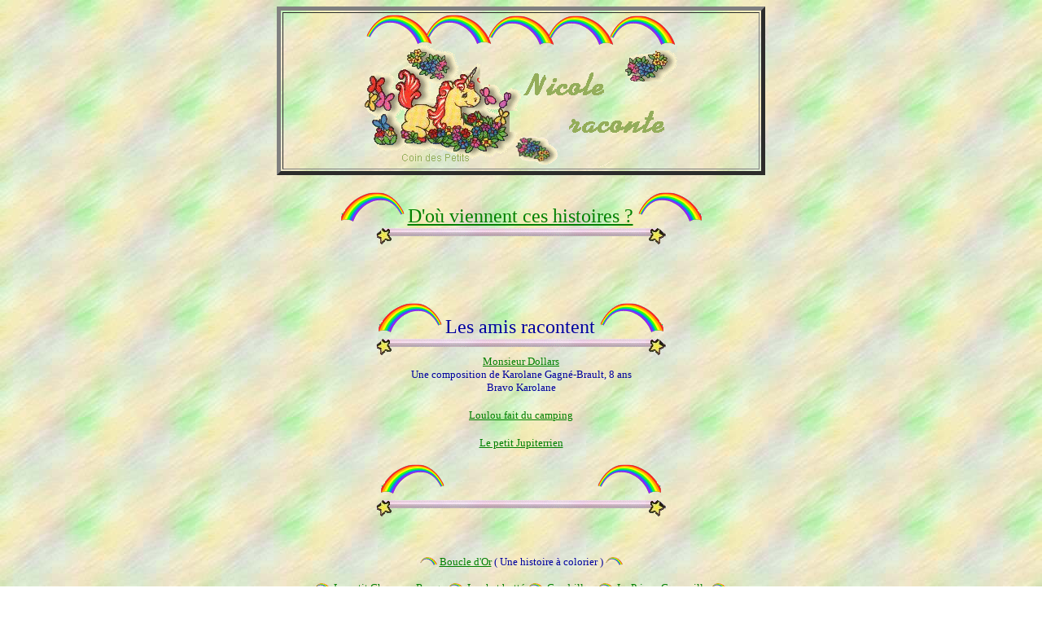

--- FILE ---
content_type: text/html
request_url: http://coindespetits.com/histoires/listehistoires/listehistoires.html
body_size: 7026
content:
<HTML>

<HEAD>



<TITLE>contes, histoires, Coin des Petits- listes</TITLE>

<META NAME="Author" CONTENT="Coin des Petits/XLPub.com">

<META NAME="Description" CONTENT="Un site con&ccedil;u pour les petits, les enfants y trouveront des comptines, des fables, des contes, du bricolage, du coloriage,des jeux, des chiffres, des lettres,et autres activit&eacute;s int&eacute;ressantes, Jeux, labyrinthe, m&eacute;li-m&eacute;lo, casse-t&ecirc;te, marionnettes, dessin, lite brite, et autres activit&eacute; pour s'amuser ">

<META NAME="Keywords" CONTENT="comptine, conte, fable, histoire, jeux, chiffres, lettres, coloriage,etc..">

</HEAD>

<BODY BACKGROUND="bckhist.jpg" BGCOLOR="#FFFFFF" TEXT="#0000A0" LINK=green VLINK="#0000FF" ALINK="#008040">





<EMBED SRC="enfant19.mid" WIDTH=50 HEIGHT=15 LOOP=true AUTOSTART=true HIDDEN=true>

<CENTER>

<TABLE width=600 CELLPADDING=2 BORDER=5>

  <TR>

    <TD><CENTER>

<IMG SRC="nouveau_ligne.gif" BORDER=0 WIDTH=380 HEIGHT=37><br><IMG SRC="nouveau_raconte.gif" BORDER=0 WIDTH=384 HEIGHT=150></CENTER></TD>

  </TR>

</TABLE>



<TABLE width=700 BORDER=0>

  <TR>

    <TD><center>



<br><IMG SRC="nouveau_raconte4.gif" BORDER=0 WIDTH=78 HEIGHT=37>

<FONT SIZE=5><A HREF="listehistoires1.html">D'o&ugrave; viennent  ces histoires ?</A> <IMG SRC="nouveau_raconte3.gif" BORDER=0 WIDTH=78 HEIGHT=37></FONT><br>

<IMG SRC="nouveau_raconte5.gif" BORDER=0 WIDTH=357 HEIGHT=21><br><br><br>



<br>

</CENTER>

<CENTER>



<br><IMG SRC="nouveau_raconte4.gif" BORDER=0 WIDTH=78 HEIGHT=37>



<FONT SIZE=5> Les amis racontent </FONT>

</A> <IMG SRC="nouveau_raconte3.gif" BORDER=0 WIDTH=78 HEIGHT=37></FONT><br>

<IMG SRC="nouveau_raconte5.gif" BORDER=0 WIDTH=357 HEIGHT=21><br>

<FONT SIZE=2><A HREF="../mdollars/mdollars.html">Monsieur Dollars</A><br>

Une composition de Karolane  Gagn&eacute;-Brault, 8 ans  </FONT><br>

<FONT SIZE=2>Bravo Karolane</FONT>

<br><br>

<FONT SIZE=2><A HREF="../../btelettre/2000loulou/loulou.html">Loulou fait du camping</A></FONT>

<br><br>

<FONT SIZE=2><A HREF="../../btelettre/2000feufollet/feufollet.html">Le petit Jupiterrien</A></FONT><br><br>

</CENTER>

<CENTER>

<IMG SRC="nouveau_raconte4.gif" BORDER=0 WIDTH=78 HEIGHT=37>

<FONT SIZE=5>&nbsp;&nbsp;&nbsp;&nbsp;&nbsp;&nbsp;&nbsp;&nbsp;&nbsp;&nbsp;&nbsp;&nbsp;&nbsp;&nbsp;&nbsp;&nbsp;&nbsp;&nbsp;&nbsp;&nbsp;&nbsp;&nbsp;&nbsp;&nbsp;&nbsp;&nbsp;&nbsp;&nbsp;&nbsp;&nbsp;</FONT> <IMG SRC="nouveau_raconte3.gif" BORDER=0 WIDTH=78 HEIGHT=37></FONT><br><FONT SIZE=2>

<IMG SRC="nouveau_raconte5.gif" BORDER=0 ><br><br><br>

</CENTER>





<br><FONT SIZE=2><CENTER><IMG SRC="nouveau_raconte6.gif" BORDER=0 > 

 <A HREF="../hist3ours/3ours.html">Boucle d'Or</A><FONT SIZE=2> ( Une histoire &agrave; colorier )</FONT>

<IMG SRC="nouveau_raconte6.gif" BORDER=0 > <br><br>



<IMG SRC="nouveau_raconte6.gif" BORDER=0 > 

<A HREF="../chaperonr/chaperon.html">

Le petit Chaperon Rouge</A>

<IMG SRC="nouveau_raconte6.gif" BORDER=0 > 

 <A HREF="../histcbotte/cbotte1.html">Le chat bott&eacute;</A>



<IMG SRC="nouveau_raconte6.gif" BORDER=0 > 

 <A HREF="../histcendrillon/cendrillon.html">Cendrillon</A>



<IMG SRC="nouveau_raconte6.gif" BORDER=0 > 

 <A HREF="../grenouille/princegrenouille.html">Le Prince Grenouille</A>



<IMG SRC="nouveau_raconte6.gif" BORDER=0 ><br> <br>



<IMG SRC="nouveau_raconte6.gif" BORDER=0 > 

<A HREF="../histpane/peauane1.html">Peau d'&acirc;ne</A>



<IMG SRC="nouveau_raconte6.gif" BORDER=0> 

<A HREF="../joueurflute/joueurflute.html">Le joueur de fl&ucirc;te</A>

<IMG SRC="nouveau_raconte6.gif" BORDER=0 > <A HREF="../hist3cochons/3petitscochons1.html">Les trois petits cochons</A><IMG SRC="nouveau_raconte6.gif" BORDER=0 > <br><br>





<IMG SRC="nouveau_raconte6.gif" BORDER=0 > 

 <A HREF="../vieilledame/vielledame.html">Une dame toute petite toute petite</A>

<IMG SRC="nouveau_raconte6.gif" BORDER=0 > 



<IMG SRC="nouveau_raconte6.gif" BORDER=0 > 

<A HREF="../histboucledor/boucledor.html">La petite f&eacute;e Rosaline</A>

<IMG SRC="nouveau_raconte6.gif" BORDER=0 > 

<br><br>



<IMG SRC="nouveau_raconte6.gif" BORDER=0 > 

<A HREF="../jardin/raconte.html">Le jardin merveilleux</A>



<IMG SRC="nouveau_raconte6.gif" BORDER=0> 

<A HREF="../cordonnier/cordonnier.html">Le cordonnier</A>



<IMG SRC="nouveau_raconte6.gif" BORDER=0 > 

<A HREF="../flicflacfloc/flicflacfloc.html">Flic Flac Floc</A>

<IMG SRC="nouveau_raconte6.gif" BORDER=0 ><br><br>

 

<IMG SRC="nouveau_raconte6.gif" BORDER=0 > 

<A HREF="../voletoile/voletoile.html">Le voleur d'&eacute;toiles</A>

<IMG SRC="nouveau_raconte6.gif" BORDER=0 > 

<br><br><br>

</FONT></CENTER>

</TD>

</TR>

</table><CENTER>



<IMG SRC="nouveau_raconte4.gif" BORDER=0 WIDTH=78 HEIGHT=37>

<FONT SIZE=5>&nbsp;&nbsp;&nbsp;&nbsp;&nbsp;&nbsp;&nbsp;&nbsp;&nbsp;&nbsp;&nbsp;&nbsp;&nbsp;&nbsp;&nbsp;&nbsp;&nbsp;&nbsp;&nbsp;&nbsp;&nbsp;&nbsp;&nbsp;&nbsp;&nbsp;&nbsp;&nbsp;&nbsp;&nbsp;&nbsp;</FONT> <IMG SRC="nouveau_raconte3.gif" BORDER=0 WIDTH=78 HEIGHT=37></FONT><br><FONT SIZE=2>

<IMG SRC="nouveau_raconte5.gif" BORDER=0 ><br><br><br>



<IMG SRC="nouveau_raconte6.gif" BORDER=0 > 

 <A HREF="../boiteapatte/boiteapatte.html">La bo&icirc;te &agrave; pattes</A>

<IMG SRC="nouveau_raconte6.gif" BORDER=0 > 

 <A HREF="../panda/panda.html">Le panda curieux</A>

<IMG SRC="nouveau_raconte6.gif" BORDER=0 >

<A HREF="../lutinmalin/malinlutin.html">Le petit lutin Malin</A>

<IMG SRC="nouveau_raconte6.gif" BORDER=0 > <br><br>

<IMG SRC="nouveau_raconte6.gif" BORDER=0 > 

  <A HREF="../freddie/casquettedefreddie.html">La casquette de Freddie</A>

<IMG SRC="nouveau_raconte6.gif" BORDER=0 > 

  <A HREF="../singe/singe.html">Un singe tr&egrave;s intelligent</A>

<IMG SRC="nouveau_raconte6.gif" BORDER=0 > 

  <A HREF="../bouton/bouton.html">Le bouton de cuivre</A><br>

<IMG SRC="nouveau_raconte6.gif" BORDER=0> <br>

<IMG SRC="nouveau_raconte6.gif" BORDER=0 > 

<A HREF="../litminet/nouveaulit.html">Un lit pour Anatole</A>

<IMG SRC="nouveau_raconte6.gif" BORDER=0 > 

<A HREF="../chenille/chenille.html">La chenille qui n'aimait pas son nom </A>

<IMG SRC="nouveau_raconte6.gif" BORDER=0> 

<A HREF="../roucou/roucou.html">Roucou le pigeon</A>

<IMG SRC="nouveau_raconte6.gif" BORDER=0 > <br><br>

<IMG SRC="nouveau_raconte6.gif" BORDER=0 > 

<A HREF="../poum/poum.html">Poum le Fugueur</A>

<IMG SRC="nouveau_raconte6.gif" BORDER=0 > 

<A HREF="../histlapinot/lapinot.html">Les mots magiques de Lapinot</A>

<IMG SRC="nouveau_raconte6.gif" BORDER=0 > 

<A HREF="../histvacance/jvacances.html">Hisoires de Vacances</A>

<IMG SRC="nouveau_raconte6.gif" BORDER=0 > <br><br>

<IMG SRC="nouveau_raconte6.gif" BORDER=0 > 

<A HREF="../painepice/painepice.html">Le petit bonhomme de Pain d'&eacute;pice</A><IMG SRC="nouveau_raconte6.gif" BORDER=0 ><br><br><br>

</center>

</FONT></TD>

  </TR>

</TABLE>

<br>

<CENTER><FONT SIZE=2><A HREF="../../accueil/coinpage1.html"> <IMG SRC="maingauche.gif" BORDER=0 WIDTH=60 HEIGHT=33>Menu principal </A></FONT></CENTER>

<HR>

<!-- ##FOOTER## -->


</BODY>

</HTML>